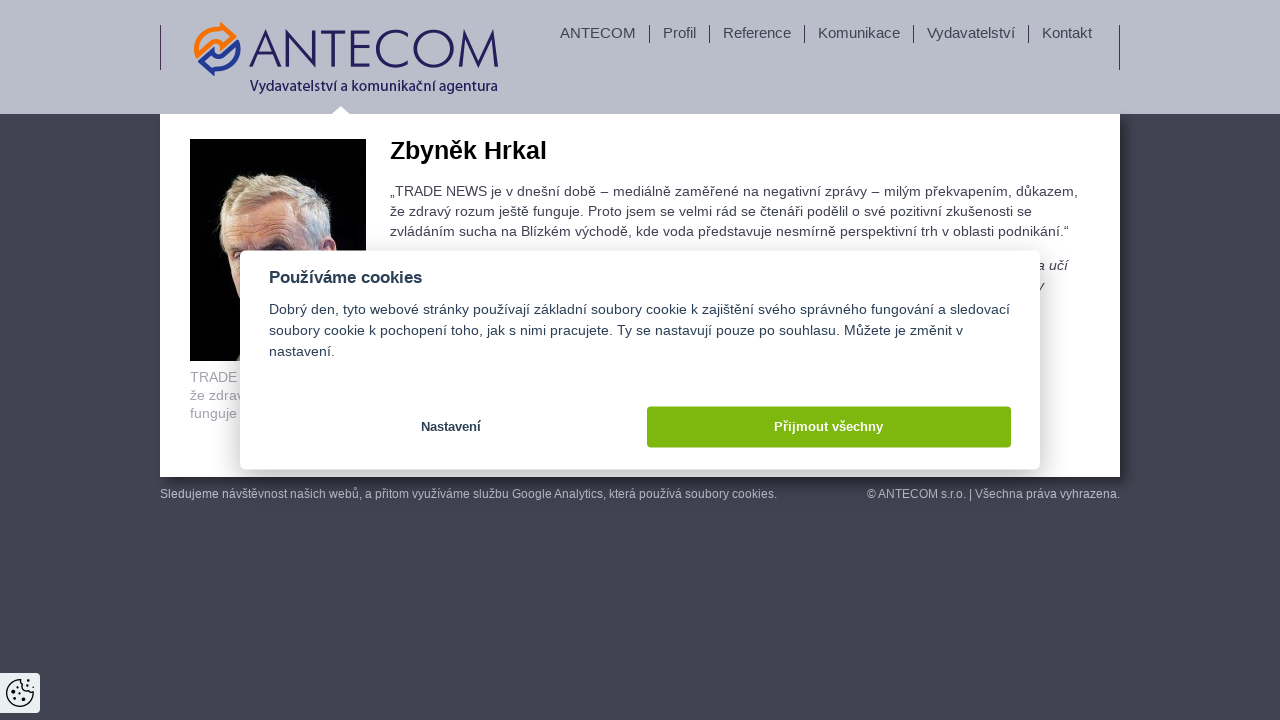

--- FILE ---
content_type: text/html; charset=utf-8
request_url: https://antecom.cz/reference/detail/249
body_size: 2757
content:
<!DOCTYPE html>
<!--[if lte IE 7 ]><html lang="cs" class="no-js ie7"><![endif]-->
<!--[if IE 8 ]><html lang="cs" class="no-js ie8"><![endif]-->
<!--[if IE 9 ]><html lang="cs" class="no-js ie9"><![endif]-->
<!--[if (gt IE 9)|!(IE) ]><!--><html lang="cs" class="no-js"><!--<![endif]-->
<head>
	<meta charset="utf-8">
	<meta name="author" content="Tvorba webových stránek Media33">
	<meta name="robots" content="all,follow">
	<meta name="googlebot" content="snippet,archive">
	<meta name="description" content="TRADE NEWS je důkazem, že zdravý rozum ještě funguje Zbyněk Hrkal &bdquo;TRADE NEWS je v dnešní době ‒ mediálně zaměřené na negativní zprávy ‒ milým překvapením, důkazem, že zdravý rozum ještě funguje. Proto jsem se velmi rád se…">
	<title>Zbyněk Hrkal - Antecom</title>

	<link rel="shortcut icon" href="/favicon.ico" type="image/x-icon">
	<link rel="stylesheet" href="/cache/89db47f1ebcf47c0cf04d49e51d36e18.css" media="screen,projection,tv">
	<link rel="stylesheet" href="/cache/a5e36c918c15fa2d06bd6cd252f26af3.css" media="print">

	<script src="/cache/746137b64b647b71a7829a0bda39e3d0.js"></script>
	<script src="//ajax.googleapis.com/ajax/libs/jquery/1.7.2/jquery.min.js"></script>
	<script src="/cache/9f66d5f2d3b4a9ee9adcb0875eef9466.js"></script>
	<script src="/cache/ee9147055b4f706f279fc2f87d436848.js"></script>
	<script src="/cache/6c723319d2b241cf515d5d3614db3bd1.js"></script>

	<script>
		$(document).ready(function () {
			$('.colorbox').colorbox({ maxWidth:"95%", maxHeight:"95%", minWidth:"15%", minHeight:"25%" });
			$('.colorbox.video').colorbox({
				iframe: true,
				width: '100%',
				height: '100%',
				maxWidth: '1280px',
				maxHeight: '720px'
			});
			$('.rotator .wrapper:has(.inner > * + *)').scrollable({
				keyboard: false,
				circular: true,
				items: ".inner",
			}).autoscroll({ interval: 2000 });
			
		});
	</script>

	<!-- Google Tag Manager -->
	<script>(function(w,d,s,l,i){w[l]=w[l]||[];w[l].push({'gtm.start':
	new Date().getTime(),event:'gtm.js'});var f=d.getElementsByTagName(s)[0],
	j=d.createElement(s),dl=l!='dataLayer'?'&l='+l:'';j.async=true;j.src=
	'https://www.googletagmanager.com/gtm.js?id='+i+dl;f.parentNode.insertBefore(j,f);
	})(window,document,'script','dataLayer','GTM-544RDRN');</script>
	<!-- End Google Tag Manager -->

	
</head>
<body>

<!-- Google Tag Manager (noscript) -->
<noscript><iframe src="https://www.googletagmanager.com/ns.html?id=GTM-544RDRN"
height="0" width="0" style="display:none;visibility:hidden"></iframe></noscript>
<!-- End Google Tag Manager (noscript) -->

<div id="all">

	<header>
		<a id="logo" title="Domů" href="/"></a>

		<menu>
			<li>
				<a title="ANTECOM" href="/">ANTECOM</a>
			</li>
			<li>
				<a title="Profil" href="/profil/">Profil</a>
			</li>
			<li>
				<a title="Reference" href="/reference/">Reference</a>
			</li>
			<li>
				<a title="Komunikace" href="/komunikace/">Komunikace</a>
			</li>
			<li>
				<a title="Vydavatelství" href="/vydavatelstvi/">Vydavatelství</a>
			</li>
			<li>
				<a title="Kontakt" href="/kontakt/">Kontakt</a>
			</li>
		</menu>
	</header>

	<section>
		<div id="main">
<article id="content" class="reference-detail">
	<figure>
		<a href="/upload/reference/249_portrait_big.jpg" class="colorbox">
			<img src="/upload/reference/249_portrait_medium.jpg" alt="Fotka Zbyněk Hrkal" width="176" height="222">
		</a>
		<figcaption>TRADE NEWS je důkazem, že zdravý rozum ještě funguje</figcaption>
	</figure>
	<h1>Zbyněk Hrkal</h1>
	<p>
	&bdquo;TRADE NEWS je v dnešní době ‒ mediálně zaměřené na negativní zprávy ‒ milým překvapením, důkazem, že zdravý rozum ještě funguje. Proto jsem se velmi rád se čtenáři podělil o své pozitivní zkušenosti se zvládáním sucha na Blízkém východě, kde voda představuje nesmírně perspektivní trh v oblasti podnikání.&ldquo;</p>
<p>
	<strong><em>Doc.&nbsp;RNDr.&nbsp;Zbyněk Hrkal, Ph.D.</em></strong><em>,</em><em> pracuje ve&nbsp;Výzkumném ústavu vodohospodářském T. G. Masaryka a&nbsp;učí na&nbsp;Přírodovědecké fakultě Univerzity Karlovy. V&nbsp;minulosti se účastnil projektů České rozvojové agentury i&nbsp;různých zahraničních subjektů na&nbsp;několika kontinentech. Spolupracoval rovněž s&nbsp;největší a&nbsp;nejstarší vodárenskou společností v&nbsp;Izraeli Mekorot. </em></p>
<p>
	&nbsp;</p>

	<p><a href="/reference/strana/17">zpět na další reference</a></p>

	<div class="social">
<div class="g-plusone" data-size="medium" data-annotation="none" data-align="left" data-recommendations="true" data-count="true"></div>
<a href="https://twitter.com/share" class="twitter-share-button" data-size="medium" data-count="none" data-lang="cs">Tweet</a>
<script type="IN/Share" data-counter="none" data-showzero="true"></script>
<div class="fb-share-button" data-layout="button"></div>
	</div>
<script type="text/javascript">
    window.___gcfg = {
        lang: 'cs',
        parsetags: 'onload'
    };

    (function () {
        var po = document.createElement('script');
        po.type = 'text/javascript';
        po.async = true;
        po.src = 'https://apis.google.com/js/plusone.js?onload=onLoadCallback';
        var s = document.getElementsByTagName('script')[0];
        s.parentNode.insertBefore(po, s);
    })();
</script>
<script>
    !function (d, s, id) {
        var js, fjs = d.getElementsByTagName(s)[0], p = /^http:/.test(d.location) ? 'http' : 'https';
        if (!d.getElementById(id)) {
            js = d.createElement(s);
            js.id = id;
            js.src = p + '://platform.twitter.com/widgets.js';
            fjs.parentNode.insertBefore(js, fjs);
        }
    }(document, 'script', 'twitter-wjs');
</script>
<script src="//platform.linkedin.com/in.js" type="text/javascript"></script>
<div id="fb-root"></div>
<script>
    (function (d, s, id) {
        var js, fjs = d.getElementsByTagName(s)[0];
        if (d.getElementById(id)) return;
        js = d.createElement(s);
        js.id = id;
        js.src = "//connect.facebook.net/cs_CZ/all.js#xfbml=1&appId=882884761731129";
        fjs.parentNode.insertBefore(js, fjs);
    }(document, 'script', 'facebook-jssdk'));
</script>
</article>
		</div>


	</section>

	

	<footer>
		<p>Sledujeme návštěvnost našich webů, a přitom využíváme službu Google Analytics, která používá soubory cookies.</p>
		<p>&copy; ANTECOM s.r.o. | Všechna práva vyhrazena.</p>
	</footer>
</div>


</body>
</html>


--- FILE ---
content_type: text/html; charset=utf-8
request_url: https://accounts.google.com/o/oauth2/postmessageRelay?parent=https%3A%2F%2Fantecom.cz&jsh=m%3B%2F_%2Fscs%2Fabc-static%2F_%2Fjs%2Fk%3Dgapi.lb.en.2kN9-TZiXrM.O%2Fd%3D1%2Frs%3DAHpOoo_B4hu0FeWRuWHfxnZ3V0WubwN7Qw%2Fm%3D__features__
body_size: 162
content:
<!DOCTYPE html><html><head><title></title><meta http-equiv="content-type" content="text/html; charset=utf-8"><meta http-equiv="X-UA-Compatible" content="IE=edge"><meta name="viewport" content="width=device-width, initial-scale=1, minimum-scale=1, maximum-scale=1, user-scalable=0"><script src='https://ssl.gstatic.com/accounts/o/2580342461-postmessagerelay.js' nonce="a6n_J64yj4zAQgTMUd3klA"></script></head><body><script type="text/javascript" src="https://apis.google.com/js/rpc:shindig_random.js?onload=init" nonce="a6n_J64yj4zAQgTMUd3klA"></script></body></html>

--- FILE ---
content_type: text/css
request_url: https://antecom.cz/cache/89db47f1ebcf47c0cf04d49e51d36e18.css
body_size: 4712
content:
html,
body,
div,
span,
applet,
object,
iframe,
h1,
h2,
h3,
h4,
h5,
h6,
p,
blockquote,
pre,
a,
abbr,
acronym,
address,
big,
cite,
code,
del,
dfn,
em,
font,
img,
ins,
kbd,
q,
s,
samp,
small,
strike,
strong,
sub,
sup,
tt,
var,
dl,
dt,
dd,
ol,
ul,
li,
fieldset,
form,
label,
legend,
table,
caption,
tbody,
tfoot,
thead,
tr,
th,
td {
margin: 0;
padding: 0;
border: 0;
outline: 0;
font-weight: inherit;
font-style: inherit;
font-size: 100%;
font-family: inherit;
vertical-align: baseline;
}
:focus {
outline: 0;
}
body {
line-height: 1;
}
ol,
ul {
list-style: none;
list-style-position: outside;
}
blockquote,
q {
quotes: none;
}
blockquote:before,
blockquote:after,
q:before,
q:after {
content: '';
content: none;
}
ins {
text-decoration: none;
}
del {
text-decoration: line-through;
}
table {
border-collapse: collapse;
border-spacing: 0;
empty-cells: show;
}
caption,
td,
th {
text-align: left;
vertical-align: middle;
font-weight: normal;
}
th {
font-weight: bolder;
}
p {
text-indent: 0;
}
strong {
font-weight: bold;
}
em {
font-style: italic;
}
a {
text-decoration: none;
}
a:hover {
text-decoration: underline;
}
.error {
color: #ff0000;
}
.warning {
color: #cc6600;
}
.success {
color: #008000;
}
.icon {
display: inline-block;
width: 16px;
height: 16px;
}
.erase {
display: none;
}
.hide {
visibility: hidden;
}
.lfloat {
float: left !important;
}
.rfloat {
float: right !important;
}
.lclear {
clear: left;
}
.rclear {
clear: right;
}
.clear {
clear: both;
}
.strike {
text-decoration: line-through;
}
.center {
text-align: center;
}
.left {
text-align: left;
}
.right {
text-align: right;
}
.sub {
vertical-align: sub;
font-size: .83em;
line-height: .83em;
}
.sup {
vertical-align: super;
font-size: .83em;
line-height: .83em;
}
.italic {
font-style: italic;
}
html,
body {
margin: 0;
padding: 0;
font-family: 'Arial CE', 'Arial', sans-serif;
font-size: 14px;
color: #37322e;
}
body {
background: url('/images/background2.png') repeat-x center 0 #414352;
}
body.homepage {
background: url('/images/background.png') repeat-x center 0 #babeca;
}
header,
footer,
article,
section,
aside {
display: block;
}
#all {
width: 960px;
margin: 0 auto 10px;
position: relative;
}
header {
background: #babeca;
overflow-x: hidden;
height: 114px;
position: relative;
z-index: 10;
}
header:before,
header:after {
content: '';
display: block;
position: absolute;
height: 45px;
width: 1px;
background: #403450;
top: 25px;
}
header:before {
left: 0;
}
header:after {
right: 0;
}
header #logo {
display: block;
background: url('/images/logo.png') no-repeat 50%;
width: 304px;
height: 72px;
padding: 0 20px;
position: absolute;
top: 22px;
left: 14px;
z-index: 10;
}
.homepage header #logo:after {
background: url('/images/arrow_gray.png') no-repeat;
}
header #logo:after {
content: '';
display: block;
width: 22px;
height: 11px;
position: absolute;
top: 81px;
left: 156px;
background: url('/images/arrow_white.png') no-repeat;
}
header menu {
position: absolute;
right: 15px;
top: 25px;
list-style: none;
margin: 0;
padding: 0;
}
header menu li {
float: left;
border-left: solid 1px #403450;
padding: 0 3px 2px;
}
header menu li:first-child {
border-left: none;
}
header menu li.active a,
header menu li a:hover {
color: #e27c1d;
text-decoration: none;
}
header menu li.active a {
font-weight: bold;
}
header menu li a {
color: #414353;
text-decoration: none;
display: block;
padding: 1px 10px;
margin-top: -1px;
height: 100%;
font-size: 15px;
vertical-align: top;
}
section {
zoom: 1;
-webkit-box-shadow: 6px 6px 10px 0 rgba(0,0,0,.4);
-moz-box-shadow: 6px 6px 10px 0 rgba(0,0,0,.4);
box-shadow: 6px 6px 10px 0 rgba(0,0,0,.4);
margin-bottom: 16px;
background: white;
position: relative;
}
section:after {
content: '';
display: block;
clear: both;
}
section #main {
width: 960px;
float: left;
overflow: hidden;
}
.homepage section #main {
width: 730px;
}
section #main.vydavatelstvi,
section #main.kontakt {
margin-bottom: -20px;
}
section #main.profil:after {
position: absolute;
right: 0;
bottom: 0;
width: 274px;
height: 349px;
content: '';
display: block;
background: url('/images/pes.jpg') no-repeat;
}
section #main #recent {
background: #414352;
height: 94px;
width: 722px;
-webkit-box-shadow: 0 0 6px 1px #444444;
-moz-box-shadow: 0 0 6px 1px #444444;
box-shadow: 0 0 6px 1px #444444;
}
section #main #recent:after {
content: '';
display: block;
height: 94px;
top: 0;
width: 20px;
right: -20px;
z-index: 50;
position: absolute;
background: #414352;
}
section #main #recent p {
padding: 16px 38px;
color: #d1d1d4;
font-size: 16px;
line-height: 20px;
}
section #main #content {
padding: 20px 25px;
margin-bottom: 20px;
}
section #main #content.index {
background: url('/images/homepage_back.jpg') no-repeat 50px bottom;
min-height: 413px;
margin-bottom: 0;
position: relative;
}
section #main #content.index iframe {
position: absolute;
bottom: 25px;
right: 10px;
}
section #main #content.komunikace {
background: url('/images/komunikace_back.jpg') no-repeat 0 20px;
min-height: 351px;
}
section #main #content.vydavatelstvi {
background: url('/images/vydavatelstvi_back.jpg') no-repeat -40px bottom;
min-height: 310px;
}
section #main #content.kontakt {
background: url('/images/kontakt_back.jpg') no-repeat right bottom;
min-height: 630px;
position: relative;
}
section #main #content.kontakt a {
color: #414353;
text-decoration: underline;
}
section #main #content.kontakt a:hover {
text-decoration: none;
}
section #main #content.kontakt .logo-kvapil-sulc {
position: absolute;
top: 430px;
left: 55px;
font: 0/0 a;
color: transparent;
text-shadow: none;
background-color: transparent;
border: 0;
display: block;
width: 375px;
height: 42px;
background: url('/images/kvapil_sulc.png') no-repeat;
}
section #main #content.kontakt .logo-tradenews {
position: absolute;
bottom: 30px;
left: 30px;
font: 0/0 a;
color: transparent;
text-shadow: none;
background-color: transparent;
border: 0;
display: block;
width: 132px;
height: 29px;
background: url('/images/tradenews.png') no-repeat;
}
section #main #content.kontakt .logo-agemanagement {
position: absolute;
bottom: 10px;
left: 195px;
font: 0/0 a;
color: transparent;
text-shadow: none;
background-color: transparent;
border: 0;
display: block;
width: 85px;
height: 55px;
background: url('/images/agemanagement.png?v2') no-repeat;
}
section #main #content.kontakt .logo-srdce {
position: absolute;
bottom: 10px;
left: 315px;
font: 0/0 a;
color: transparent;
text-shadow: none;
background-color: transparent;
border: 0;
display: block;
width: 70px;
height: 70px;
background: url('/images/srdce.svg') no-repeat;
background-size: contain;
}
section #main #content.profil {
background: url('/images/profil_back.jpg') no-repeat -8px 12px;
min-height: 375px;
min-height: 600px;
position: relative;
}
section #main #content h1 {
text-align: left;
font-size: 42px;
text-transform: uppercase;
color: #babeca;
font-weight: bold;
line-height: 46px;
margin-bottom: 15px;
}
.homepage section #main #content h1 {
display: inline;
text-align: left;
}
section #main #content .box1 {
-webkit-box-sizing: border-box;
-moz-box-sizing: border-box;
-ms-box-sizing: border-box;
box-sizing: border-box;
text-align: right;
width: 320px;
padding: 14px 26px 14px 0;
border: solid 1px #e27b1e;
border-left: none;
float: right;
margin-right: -20px;
margin-top: 50px;
font-size: 17px;
line-height: 22px;
position: relative;
}
section #main #content .box1:after {
position: absolute;
top: -1px;
left: -90px;
display: block;
content: '';
width: 90px;
height: 1px;
background: #e27b1e;
}
section #main #content .box2 {
-webkit-box-sizing: border-box;
-moz-box-sizing: border-box;
-ms-box-sizing: border-box;
box-sizing: border-box;
text-align: left;
width: 578px;
padding: 20px 0 0 24px;
border: solid 1px #e27b1e;
border-right: none;
float: right;
position: relative;
margin-right: -25px;
margin-top: 10px;
margin-bottom: 27px;
z-index: 3;
}
section #main #content .box2 p {
font-size: 17px;
line-height: 24px;
}
section #main #content .box2:after {
position: absolute;
bottom: -1px;
right: 0;
display: block;
content: '';
width: 200px;
height: 1px;
background: white;
}
section #main #content .box3 {
float: right;
border-right: solid 3px #2d408d;
clear: both;
margin-right: 225px;
position: relative;
z-index: 3;
padding-right: 20px;
margin-bottom: 50px;
}
section #main #content .box3 p,
section #main #content .box3 h2 {
text-align: right;
font-size: 15px;
color: #2d418d;
margin-bottom: 0;
}
section #main #content .box3 h2 {
font-weight: bold;
margin-bottom: 3px;
}
section #main #content .box4 {
float: right;
clear: both;
background: #babeca;
-webkit-box-sizing: border-box;
-moz-box-sizing: border-box;
-ms-box-sizing: border-box;
box-sizing: border-box;
padding: 10px 20px 10px 10px;
width: 250px;
height: 106px;
position: relative;
z-index: 3;
margin-right: 260px;
text-align: right;
color: white;
font-size: 17px;
line-height: 22px;
}
section #main #content .box4:after,
section #main #content .box4:before {
position: absolute;
content: '';
display: block;
width: 12px;
height: 12px;
background: #babeca;
}
section #main #content .box4:after {
top: -31px;
right: -33px;
}
section #main #content .box4:before {
top: -17px;
right: -20px;
}
section #main #content .box5 {
-webkit-box-sizing: border-box;
-moz-box-sizing: border-box;
-ms-box-sizing: border-box;
box-sizing: border-box;
text-align: left;
width: 530px;
padding: 30px 30px 30px 35px;
border: solid 1px #e27b1e;
border-right: none;
float: right;
position: relative;
margin-right: -25px;
font-size: 17px;
line-height: 24px;
}
section #main #content .box5:after {
position: absolute;
bottom: -1px;
right: 0;
display: block;
content: '';
width: 150px;
height: 1px;
background: white;
}
section #main #content .box6 {
-webkit-box-sizing: border-box;
-moz-box-sizing: border-box;
-ms-box-sizing: border-box;
box-sizing: border-box;
text-align: left;
width: 648px;
padding: 22px 240px 10px 27px;
border: solid 1px #e27b1e;
border-right: none;
float: right;
position: relative;
margin-right: -25px;
margin-top: 20px;
position: relative;
}
section #main #content .box6 p {
font-size: 16px;
line-height: 24px;
}
section #main #content .box6:after {
position: absolute;
bottom: -1px;
right: 0;
display: block;
content: '';
width: 130px;
height: 1px;
background: white;
}
section #main #content .box6 img {
position: absolute;
top: 40px;
right: 5px;
}
section #main #content .box7 {
-webkit-box-sizing: border-box;
-moz-box-sizing: border-box;
-ms-box-sizing: border-box;
box-sizing: border-box;
text-align: left;
width: 530px;
padding: 22px 0 10px 32px;
border: solid 1px #e27b1e;
border-right: none;
float: right;
position: relative;
margin-right: -25px;
margin-top: 30px;
}
section #main #content .box7 h2 {
font-size: 17px;
font-weight: bold;
line-height: 22px;
margin-bottom: 0;
}
section #main #content .box7 p {
font-size: 17px;
line-height: 22px;
}
section #main #content .box7:after {
position: absolute;
bottom: -1px;
right: 0;
display: block;
content: '';
width: 150px;
height: 1px;
background: white;
}
section #main #content .box8 {
-webkit-box-sizing: border-box;
-moz-box-sizing: border-box;
-ms-box-sizing: border-box;
box-sizing: border-box;
text-align: right;
width: 375px;
clear: right;
padding: 17px 32px 10px 0;
border: solid 1px #454358;
border-left: none;
float: left;
position: relative;
margin-left: 30px;
font-size: 17px;
line-height: 24px;
}
section #main #content .box8 h2 {
font-size: 17px;
font-weight: bold;
margin-bottom: 0;
}
section #main #content .box8 ul {
margin: 0 0 5px 0;
padding: 0;
list-style: none;
}
section #main #content .box8 ul li {
margin: 0;
padding: 0;
font-size: 17px;
line-height: 22px;
text-align: right;
}
section #main #content .box8:after {
position: absolute;
top: -1px;
left: 0;
display: block;
content: '';
width: 140px;
height: 1px;
background: white;
}
section #main #content .text1 {
margin-right: -25px;
float: right;
text-align: right;
color: white;
font-size: 17px;
line-height: 23px;
margin-bottom: 55px;
}
section #main #content .text1 span {
background: #424453;
padding-right: 15px;
padding-left: 6px;
}
section #main #content .text2 {
margin-top: 30px;
margin-left: -25px;
float: left;
text-align: left;
color: white;
font-size: 17px;
line-height: 23px;
margin-bottom: 55px;
}
section #main #content .text2 span {
background: #424453;
padding-left: 74px;
padding-right: 8px;
}
section #main #content .text2 span a {
color: white;
text-decoration: none;
}
section #main #content .text2 span.orange {
background: #e37921;
}
section #main #content p {
color: #414353;
font-size: 14px;
line-height: 20px;
margin-bottom: 14px;
}
section #main #content strong.big {
font-size: 20px;
}
section #main #content h2 {
color: #414353;
margin-bottom: 5px;
}
section #main #content img {
margin: 0 20px 15px;
}
section #main #content img.lfloat {
margin-left: 0;
margin-right: 20px;
}
section #main #content img.rfloat {
margin-left: 20px;
margin-right: 0;
}
section #main #content .archive {
zoom: 1;
}
section #main #content .archive:after {
content: '';
display: block;
clear: both;
}
section #main #content .archive .item {
display: block;
margin-left: 29px;
float: left;
height: 210px;
margin-bottom: 5px;
}
section #main #content .archive .item:first-child,
section #main #content .archive .item.clear {
margin-left: 0;
clear: both;
}
section #main #content .archive .item img {
margin: 0;
}
section #main #content .archive .item .cover {
width: 127px;
height: 169px;
display: block;
}
section #main #content .archive .item span.cover {
background: #babeca;
}
section #main #content .archive .item p {
font-size: 13px;
color: #414353;
line-height: 14px;
padding-top: 5px;
}
section #main #content .archive .item .download {
color: #c53e2b;
text-decoration: underline;
}
section #main #content .archive .item .download:hover {
text-decoration: none;
}
section #main #content .formats {
zoom: 1;
margin-bottom: 20px;
margin-top: 20px;
}
section #main #content .formats:after {
content: '';
display: block;
clear: both;
}
section #main #content .formats .format {
float: left;
width: 135px;
height: 245px;
margin-right: 35px;
margin-bottom: 10px;
font-size: 9px;
line-height: 13px;
text-align: center;
}
section #main #content .formats .format img {
margin: 0 0 10px;
}
section #main #content .formats .format dl {
margin: 0;
padding: 0;
}
section #main #content .formats .format dt {
clear: both;
float: left;
}
section #main #content .formats .format dd {
float: right;
text-align: right;
white-space: nowrap;
}
section #main #content .formats .format dd.clear {
clear: both;
}
section #main #content .formats .format.last {
font-size: 10px;
line-height: 18px;
}
section #main #content .formats .format.last dl {
margin-top: 115px;
}
section #main #content .reference {
border-bottom: 1px solid #bebdc5;
margin: 12px 0;
height: 140px;
}
section #main #content .reference h2 {
font-size: 18px;
font-weight: bold;
padding-bottom: .3em;
}
section #main #content .reference a {
color: #c53e2b;
font-weight: bold;
text-decoration: underline;
}
section #main #content .reference a:hover {
text-decoration: none;
}
section #main #content .reference figure {
float: left;
position: relative;
margin: 0 20px 0 0;
}
section #main #content .reference figure img {
margin: 0;
display: block;
}
section #main #content .reference figure figcaption {
position: absolute;
top: 118px;
left: 0;
width: 780px;
color: #a5a4ae;
}
section #main #content.reference-detail {
padding-left: 230px;
}
section #main #content.reference-detail h1 {
font-size: 25px;
font-weight: bold;
color: black;
line-height: 1.3;
text-transform: none;
}
section #main #content.reference-detail figure {
position: absolute;
top: 25px;
left: 30px;
width: 176px;
margin: 0;
}
section #main #content.reference-detail figure img {
margin: 0;
}
section #main #content.reference-detail figure figcaption {
margin-top: 5px;
color: #a5a4ae;
line-height: 1.3;
}
section #main #content.reference-detail a {
color: #c53e2b;
font-weight: bold;
text-decoration: underline;
}
section #main #content.reference-detail a:hover {
text-decoration: none;
}
section #main.index {
padding-bottom: 95px;
}
section #main #bottom {
margin-right: 10px;
position: absolute;
bottom: 0;
width: 730px;
-webkit-box-sizing: border-box;
-moz-box-sizing: border-box;
-ms-box-sizing: border-box;
box-sizing: border-box;
height: 95px;
}
section #main #bottom .support {
-webkit-box-sizing: border-box;
-moz-box-sizing: border-box;
-ms-box-sizing: border-box;
box-sizing: border-box;
border-top: solid 1px #bdbbd0;
width: 155px;
float: right;
position: relative;
padding: 5px 8px;
}
section #main #bottom .support strong {
margin-bottom: 12px;
}
section #main #bottom strong {
display: block;
font-size: 11px;
font-weight: normal;
color: #414353;
}
section #main #bottom .rotator {
padding: 5px 0;
border-top: solid 1px #bdbbd0;
bottom: 26px;
position: relative;
width: 365px;
-webkit-box-sizing: border-box;
-moz-box-sizing: border-box;
-ms-box-sizing: border-box;
box-sizing: border-box;
height: 95px;
}
section #main #bottom .rotator .wrapper {
width: 285px;
margin: -6px auto 0 auto;
height: 82px;
position: absolute;
left: 40px;
}
section #main #bottom .rotator .wrapper .inner a {
height: 70px;
line-height: 70px;
float: left;
margin: 0 10px;
}
section #main #bottom .rotator:after {
position: absolute;
content: '';
display: block;
border-right: solid 1px #bcbbcd;
width: 1px;
height: 95px;
top: -1px;
right: 0;
}
section aside {
width: 230px;
float: right;
-webkit-box-sizing: border-box;
-moz-box-sizing: border-box;
-ms-box-sizing: border-box;
box-sizing: border-box;
padding: 10px;
color: #babdca;
font-size: 12px;
}
.homepage section aside {
color: #414353;
}
section aside p {
color: inherit;
font-size: 12px;
margin-bottom: 5px;
}
section aside .cover {
display: block;
margin: 10px 0 10px 0;
}
section aside .archive .item {
width: 66px;
height: 88px;
display: block;
float: left;
margin: 0 4px 4px 0;
}
section aside .archive span.item {
background: #babeca;
}
.homepage section aside .archive span.item {
background: #bbbdca;
}
#all>.rotator {
padding: 5px 0;
position: relative;
width: 960px;
-webkit-box-sizing: border-box;
-moz-box-sizing: border-box;
-ms-box-sizing: border-box;
box-sizing: border-box;
height: 280px;
margin-bottom: 12px;
}
#all>.rotator .arrLeft,
#all>.rotator .arrRight {
width: 52px;
height: 52px;
margin: 120px 0 0;
z-index: 10;
position: relative;
}
#all>.rotator .arrLeft {
background-image: url('/images/rotator_big_left.png');
}
#all>.rotator .arrRight {
background-image: url('/images/rotator_big_right.png');
}
#all>.rotator .wrapper {
width: 856px;
margin: -6px auto 0 auto;
height: 280px;
position: relative;
}
#all>.rotator .wrapper .inner a {
height: 280px;
line-height: 280px;
float: left;
margin: 0 6px 0 2px;
}
#all>.rotator .wrapper .inner a img {
display: block;
}
#all>.rotator.rotator-communication {
height: 298px;
}
#all>.rotator.rotator-communication .wrapper {
height: 298px;
}
.homepage footer {
height: 26px;
background: #2e418e;
line-height: 26px;
color: #bbbecb;
padding: 0 12px;
}
footer {
clear: both;
text-align: right;
font-size: 12px;
color: #bbbecb;
margin-top: -5px;
}
footer p:first-child {
float: left;
}
a {
text-decoration: none;
}
a:hover {
text-decoration: underline;
}
.rotator {
float: left;
}
.rotator strong,
.rotator a {
margin-left: 10px;
margin-right: 10px;
}
.rotator strong {
position: relative;
z-index: 5;
}
.rotator .arrLeft,
.rotator .arrRight {
display: block;
width: 24px;
height: 24px;
background: no-repeat center;
margin-top: 25px;
cursor: pointer;
}
.rotator .arrLeft {
background-image: url('/images/rotator_left.png');
float: left;
}
.rotator .arrRight {
background-image: url('/images/rotator_right.png');
float: right;
}
.rotator .wrapper {
overflow: hidden;
}
.rotator .wrapper .inner {
width: 9999em;
height: 100%;
position: absolute;
left: 0;
top: 7px;
overflow: hidden;
}
.rotator .wrapper .inner a img {
vertical-align: middle;
}
.reference-rotator {
padding: 5px 0;
position: relative;
width: 100%;
-webkit-box-sizing: border-box;
-moz-box-sizing: border-box;
-ms-box-sizing: border-box;
box-sizing: border-box;
margin-bottom: 25px;
float: none;
}
.reference-rotator .wrapper {
width: 100%;
margin: -6px auto 0 auto;
height: 120px;
position: relative;
}
.reference-rotator .wrapper .inner a {
height: 111px;
line-height: 111px;
float: left;
margin: 0 14px 0 0;
}
.reference-rotator .wrapper .inner a img {
margin: 0 !important;
display: block;
}
.pagination {
text-align: center;
}
.pagination li {
display: inline-block;
padding: 0 3px;
}
.pagination li * {
color: gray;
}
.pagination li.disabled * {
display: none;
}
.pagination li.active * {
color: black;
font-weight: bold;
}
.social {
line-height: 9px;
height: 20px;
}
.social .fb-like {
height: 20px;
overflow: hidden;
}
section #main #content #pf {
clear: both;
float: right;
width: 250px;
}
section #main #content #pf h2 {
font-weight: bold;
font-size: 16px;
}
section #main #content #pf p {
line-height: 1.3;
font-size: 13px;
}
section #main #content #pf img {
display: block;
margin: 5px 0;
}
.homepage .home-banner img {
display: block;
margin: 20px auto;
}
.homepage .home-banner-1 img,
.homepage .home-banner-2 img {
margin: 20px 0 40px 65px;
display: block;
float: left;
}
.homepage .home-banner-0 {
float: right;
position: absolute;
right: 5px;
bottom: 0;
width: 250px;
}
.homepage .home-banner-0 img {
margin: 0 !important;
width: 100%;
}
.home-banner {
display: block;
margin: 20px 65px;
}
.home-banner img {
width: 100%;
}
/*
    Colorbox Core Style:
    The following CSS is consistent between example themes and should not be altered.
*/
#colorbox, #cboxOverlay, #cboxWrapper{position:absolute; top:0; left:0; z-index:9999; overflow:hidden; -webkit-transform: translate3d(0,0,0);}
#cboxWrapper {max-width:none;}
#cboxOverlay{position:fixed; width:100%; height:100%;}
#cboxMiddleLeft, #cboxBottomLeft{clear:left;}
#cboxContent{position:relative;}
#cboxLoadedContent{overflow:auto; -webkit-overflow-scrolling: touch;}
#cboxTitle{margin:0;}
#cboxLoadingOverlay, #cboxLoadingGraphic{position:absolute; top:0; left:0; width:100%; height:100%;}
#cboxPrevious, #cboxNext, #cboxClose, #cboxSlideshow{cursor:pointer;}
.cboxPhoto{float:left; margin:auto; border:0; display:block; max-width:none; -ms-interpolation-mode:bicubic;}
.cboxIframe{width:100%; height:100%; display:block; border:0; padding:0; margin:0;}
#colorbox, #cboxContent, #cboxLoadedContent{box-sizing:content-box; -moz-box-sizing:content-box; -webkit-box-sizing:content-box;}

/* 
    User Style:
    Change the following styles to modify the appearance of Colorbox.  They are
    ordered & tabbed in a way that represents the nesting of the generated HTML.
*/
#cboxOverlay{background:#000; opacity: 0.9; filter: alpha(opacity = 90);}
#colorbox{outline:0;}
    #cboxContent{margin-top:20px;background:#000;}
        .cboxIframe{background:#fff;}
        #cboxError{padding:50px; border:1px solid #ccc;}
        #cboxLoadedContent{border:5px solid #000; background:#fff;}
        #cboxTitle{position:absolute; top:-20px; left:0; color:#ccc;}
        #cboxCurrent{position:absolute; top:-20px; right:0px; color:#ccc;}
        #cboxLoadingGraphic{background:url(images/loading.gif) no-repeat center center;}

        /* these elements are buttons, and may need to have additional styles reset to avoid unwanted base styles */
        #cboxPrevious, #cboxNext, #cboxSlideshow, #cboxClose {border:0; padding:0; margin:0; overflow:visible; width:auto; background:none; }
        
        /* avoid outlines on :active (mouseclick), but preserve outlines on :focus (tabbed navigating) */
        #cboxPrevious:active, #cboxNext:active, #cboxSlideshow:active, #cboxClose:active {outline:0;}
        
        #cboxSlideshow{position:absolute; top:-20px; right:90px; color:#fff;}
        #cboxPrevious{position:absolute; top:50%; left:5px; margin-top:-32px; background:url(images/controls.png) no-repeat top left; width:28px; height:65px; text-indent:-9999px;}
        #cboxPrevious:hover{background-position:bottom left;}
        #cboxNext{position:absolute; top:50%; right:5px; margin-top:-32px; background:url(images/controls.png) no-repeat top right; width:28px; height:65px; text-indent:-9999px;}
        #cboxNext:hover{background-position:bottom right;}
        #cboxClose{position:absolute; top:5px; right:5px; display:block; background:url(images/controls.png) no-repeat top center; width:38px; height:19px; text-indent:-9999px;}
        #cboxClose:hover{background-position:bottom center;}
